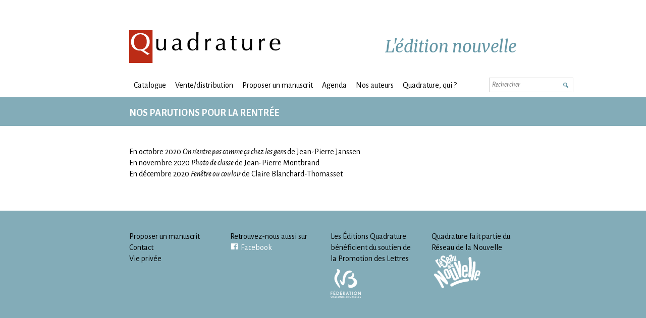

--- FILE ---
content_type: text/html; charset=UTF-8
request_url: https://editionsquadrature.be/nos-parutions-pour-la-rentree/
body_size: 7233
content:
<!DOCTYPE html>
<!--[if IE 7]>
<html class="ie ie7" lang="fr-FR">
<![endif]-->
<!--[if IE 8]>
<html class="ie ie8" lang="fr-FR">
<![endif]-->
<!--[if !(IE 7) & !(IE 8)]><!-->
<html lang="fr-FR">
<!--<![endif]-->
<head>
	<meta charset="UTF-8">
	<meta name="viewport" content="width=device-width, initial-scale=1.0">

	<title>Nos parutions pour la rentrée - Quadrature</title>
	<link rel="shortcut icon" href="https://editionsquadrature.be/favicon.ico" type="image/x-icon">
	<link rel="icon" href="https://editionsquadrature.be/favicon.ico" type="image/x-icon">	<link rel="profile" href="http://gmpg.org/xfn/11">
	<link rel="pingback" href="https://editionsquadrature.be/xmlrpc.php">
	<link href='https://fonts.googleapis.com/css?family=Alegreya+Sans:400,700,400italic,700italic' rel='stylesheet' type='text/css'>
	<link href='https://fonts.googleapis.com/css?family=Merriweather:400,400italic,700,700italic' rel='stylesheet' type='text/css'>	<link rel="stylesheet" href="https://editionsquadrature.be/wp-includes/css/dashicons.css">
	<link rel="stylesheet" type="text/css" href="https://editionsquadrature.be/wp-content/themes/quadrature/style/style.css?v=2020" />
	<link rel="stylesheet" type="text/css" href="https://editionsquadrature.be/wp-content/themes/quadrature/style/slick.css" />
	<link rel="stylesheet" type="text/css" href="https://editionsquadrature.be/wp-content/themes/quadrature/style/slick-theme.css" />

	<meta name='robots' content='index, follow, max-image-preview:large, max-snippet:-1, max-video-preview:-1' />

	<!-- This site is optimized with the Yoast SEO plugin v22.1 - https://yoast.com/wordpress/plugins/seo/ -->
	<link rel="canonical" href="https://editionsquadrature.be/nos-parutions-pour-la-rentree/" />
	<meta property="og:locale" content="fr_FR" />
	<meta property="og:type" content="article" />
	<meta property="og:title" content="Nos parutions pour la rentrée - Quadrature" />
	<meta property="og:description" content="En octobre 2020 On n&rsquo;entre pas comme ça chez les gens de Jean-Pierre Janssen En novembre 2020 Photo de classe de Jean-Pierre Montbrand En décembre 2020 Fenêtre ou couloir de Claire Blanchard-Thomasset &nbsp;" />
	<meta property="og:url" content="https://editionsquadrature.be/nos-parutions-pour-la-rentree/" />
	<meta property="og:site_name" content="Quadrature" />
	<meta property="article:publisher" content="https://www.facebook.com/pages/Quadrature/103139646422539?v=wall" />
	<meta property="article:modified_time" content="2020-06-19T15:01:03+00:00" />
	<meta name="twitter:card" content="summary_large_image" />
	<script type="application/ld+json" class="yoast-schema-graph">{"@context":"https://schema.org","@graph":[{"@type":"WebPage","@id":"https://editionsquadrature.be/nos-parutions-pour-la-rentree/","url":"https://editionsquadrature.be/nos-parutions-pour-la-rentree/","name":"Nos parutions pour la rentrée - Quadrature","isPartOf":{"@id":"https://editionsquadrature.be/#website"},"datePublished":"2020-06-19T15:00:00+00:00","dateModified":"2020-06-19T15:01:03+00:00","breadcrumb":{"@id":"https://editionsquadrature.be/nos-parutions-pour-la-rentree/#breadcrumb"},"inLanguage":"fr-FR","potentialAction":[{"@type":"ReadAction","target":["https://editionsquadrature.be/nos-parutions-pour-la-rentree/"]}]},{"@type":"BreadcrumbList","@id":"https://editionsquadrature.be/nos-parutions-pour-la-rentree/#breadcrumb","itemListElement":[{"@type":"ListItem","position":1,"name":"Accueil","item":"https://editionsquadrature.be/"},{"@type":"ListItem","position":2,"name":"Nos parutions pour la rentrée"}]},{"@type":"WebSite","@id":"https://editionsquadrature.be/#website","url":"https://editionsquadrature.be/","name":"Quadrature","description":"L&#039;édition nouvelle","publisher":{"@id":"https://editionsquadrature.be/#organization"},"potentialAction":[{"@type":"SearchAction","target":{"@type":"EntryPoint","urlTemplate":"https://editionsquadrature.be/?s={search_term_string}"},"query-input":"required name=search_term_string"}],"inLanguage":"fr-FR"},{"@type":"Organization","@id":"https://editionsquadrature.be/#organization","name":"Editions Quadrature","url":"https://editionsquadrature.be/","logo":{"@type":"ImageObject","inLanguage":"fr-FR","@id":"https://editionsquadrature.be/#/schema/logo/image/","url":"https://editionsquadrature.be/wp-content/uploads/2019/10/editionsquadrature-logo.png","contentUrl":"https://editionsquadrature.be/wp-content/uploads/2019/10/editionsquadrature-logo.png","width":302,"height":65,"caption":"Editions Quadrature"},"image":{"@id":"https://editionsquadrature.be/#/schema/logo/image/"},"sameAs":["https://www.facebook.com/pages/Quadrature/103139646422539?v=wall"]}]}</script>
	<!-- / Yoast SEO plugin. -->


<script type="text/javascript">
/* <![CDATA[ */
window._wpemojiSettings = {"baseUrl":"https:\/\/s.w.org\/images\/core\/emoji\/14.0.0\/72x72\/","ext":".png","svgUrl":"https:\/\/s.w.org\/images\/core\/emoji\/14.0.0\/svg\/","svgExt":".svg","source":{"concatemoji":"https:\/\/editionsquadrature.be\/wp-includes\/js\/wp-emoji-release.min.js?ver=6.4.7"}};
/*! This file is auto-generated */
!function(i,n){var o,s,e;function c(e){try{var t={supportTests:e,timestamp:(new Date).valueOf()};sessionStorage.setItem(o,JSON.stringify(t))}catch(e){}}function p(e,t,n){e.clearRect(0,0,e.canvas.width,e.canvas.height),e.fillText(t,0,0);var t=new Uint32Array(e.getImageData(0,0,e.canvas.width,e.canvas.height).data),r=(e.clearRect(0,0,e.canvas.width,e.canvas.height),e.fillText(n,0,0),new Uint32Array(e.getImageData(0,0,e.canvas.width,e.canvas.height).data));return t.every(function(e,t){return e===r[t]})}function u(e,t,n){switch(t){case"flag":return n(e,"\ud83c\udff3\ufe0f\u200d\u26a7\ufe0f","\ud83c\udff3\ufe0f\u200b\u26a7\ufe0f")?!1:!n(e,"\ud83c\uddfa\ud83c\uddf3","\ud83c\uddfa\u200b\ud83c\uddf3")&&!n(e,"\ud83c\udff4\udb40\udc67\udb40\udc62\udb40\udc65\udb40\udc6e\udb40\udc67\udb40\udc7f","\ud83c\udff4\u200b\udb40\udc67\u200b\udb40\udc62\u200b\udb40\udc65\u200b\udb40\udc6e\u200b\udb40\udc67\u200b\udb40\udc7f");case"emoji":return!n(e,"\ud83e\udef1\ud83c\udffb\u200d\ud83e\udef2\ud83c\udfff","\ud83e\udef1\ud83c\udffb\u200b\ud83e\udef2\ud83c\udfff")}return!1}function f(e,t,n){var r="undefined"!=typeof WorkerGlobalScope&&self instanceof WorkerGlobalScope?new OffscreenCanvas(300,150):i.createElement("canvas"),a=r.getContext("2d",{willReadFrequently:!0}),o=(a.textBaseline="top",a.font="600 32px Arial",{});return e.forEach(function(e){o[e]=t(a,e,n)}),o}function t(e){var t=i.createElement("script");t.src=e,t.defer=!0,i.head.appendChild(t)}"undefined"!=typeof Promise&&(o="wpEmojiSettingsSupports",s=["flag","emoji"],n.supports={everything:!0,everythingExceptFlag:!0},e=new Promise(function(e){i.addEventListener("DOMContentLoaded",e,{once:!0})}),new Promise(function(t){var n=function(){try{var e=JSON.parse(sessionStorage.getItem(o));if("object"==typeof e&&"number"==typeof e.timestamp&&(new Date).valueOf()<e.timestamp+604800&&"object"==typeof e.supportTests)return e.supportTests}catch(e){}return null}();if(!n){if("undefined"!=typeof Worker&&"undefined"!=typeof OffscreenCanvas&&"undefined"!=typeof URL&&URL.createObjectURL&&"undefined"!=typeof Blob)try{var e="postMessage("+f.toString()+"("+[JSON.stringify(s),u.toString(),p.toString()].join(",")+"));",r=new Blob([e],{type:"text/javascript"}),a=new Worker(URL.createObjectURL(r),{name:"wpTestEmojiSupports"});return void(a.onmessage=function(e){c(n=e.data),a.terminate(),t(n)})}catch(e){}c(n=f(s,u,p))}t(n)}).then(function(e){for(var t in e)n.supports[t]=e[t],n.supports.everything=n.supports.everything&&n.supports[t],"flag"!==t&&(n.supports.everythingExceptFlag=n.supports.everythingExceptFlag&&n.supports[t]);n.supports.everythingExceptFlag=n.supports.everythingExceptFlag&&!n.supports.flag,n.DOMReady=!1,n.readyCallback=function(){n.DOMReady=!0}}).then(function(){return e}).then(function(){var e;n.supports.everything||(n.readyCallback(),(e=n.source||{}).concatemoji?t(e.concatemoji):e.wpemoji&&e.twemoji&&(t(e.twemoji),t(e.wpemoji)))}))}((window,document),window._wpemojiSettings);
/* ]]> */
</script>
<link rel='stylesheet' id='tribe-common-skeleton-style-css' href='https://editionsquadrature.be/wp-content/plugins/the-events-calendar/common/src/resources/css/common-skeleton.min.css?ver=4.12.15' type='text/css' media='all' />
<link rel='stylesheet' id='tribe-tooltip-css' href='https://editionsquadrature.be/wp-content/plugins/the-events-calendar/common/src/resources/css/tooltip.min.css?ver=4.12.15' type='text/css' media='all' />
<style id='wp-emoji-styles-inline-css' type='text/css'>

	img.wp-smiley, img.emoji {
		display: inline !important;
		border: none !important;
		box-shadow: none !important;
		height: 1em !important;
		width: 1em !important;
		margin: 0 0.07em !important;
		vertical-align: -0.1em !important;
		background: none !important;
		padding: 0 !important;
	}
</style>
<link rel='stylesheet' id='wp-block-library-css' href='https://editionsquadrature.be/wp-includes/css/dist/block-library/style.min.css?ver=6.4.7' type='text/css' media='all' />
<style id='classic-theme-styles-inline-css' type='text/css'>
/*! This file is auto-generated */
.wp-block-button__link{color:#fff;background-color:#32373c;border-radius:9999px;box-shadow:none;text-decoration:none;padding:calc(.667em + 2px) calc(1.333em + 2px);font-size:1.125em}.wp-block-file__button{background:#32373c;color:#fff;text-decoration:none}
</style>
<style id='global-styles-inline-css' type='text/css'>
body{--wp--preset--color--black: #000000;--wp--preset--color--cyan-bluish-gray: #abb8c3;--wp--preset--color--white: #ffffff;--wp--preset--color--pale-pink: #f78da7;--wp--preset--color--vivid-red: #cf2e2e;--wp--preset--color--luminous-vivid-orange: #ff6900;--wp--preset--color--luminous-vivid-amber: #fcb900;--wp--preset--color--light-green-cyan: #7bdcb5;--wp--preset--color--vivid-green-cyan: #00d084;--wp--preset--color--pale-cyan-blue: #8ed1fc;--wp--preset--color--vivid-cyan-blue: #0693e3;--wp--preset--color--vivid-purple: #9b51e0;--wp--preset--gradient--vivid-cyan-blue-to-vivid-purple: linear-gradient(135deg,rgba(6,147,227,1) 0%,rgb(155,81,224) 100%);--wp--preset--gradient--light-green-cyan-to-vivid-green-cyan: linear-gradient(135deg,rgb(122,220,180) 0%,rgb(0,208,130) 100%);--wp--preset--gradient--luminous-vivid-amber-to-luminous-vivid-orange: linear-gradient(135deg,rgba(252,185,0,1) 0%,rgba(255,105,0,1) 100%);--wp--preset--gradient--luminous-vivid-orange-to-vivid-red: linear-gradient(135deg,rgba(255,105,0,1) 0%,rgb(207,46,46) 100%);--wp--preset--gradient--very-light-gray-to-cyan-bluish-gray: linear-gradient(135deg,rgb(238,238,238) 0%,rgb(169,184,195) 100%);--wp--preset--gradient--cool-to-warm-spectrum: linear-gradient(135deg,rgb(74,234,220) 0%,rgb(151,120,209) 20%,rgb(207,42,186) 40%,rgb(238,44,130) 60%,rgb(251,105,98) 80%,rgb(254,248,76) 100%);--wp--preset--gradient--blush-light-purple: linear-gradient(135deg,rgb(255,206,236) 0%,rgb(152,150,240) 100%);--wp--preset--gradient--blush-bordeaux: linear-gradient(135deg,rgb(254,205,165) 0%,rgb(254,45,45) 50%,rgb(107,0,62) 100%);--wp--preset--gradient--luminous-dusk: linear-gradient(135deg,rgb(255,203,112) 0%,rgb(199,81,192) 50%,rgb(65,88,208) 100%);--wp--preset--gradient--pale-ocean: linear-gradient(135deg,rgb(255,245,203) 0%,rgb(182,227,212) 50%,rgb(51,167,181) 100%);--wp--preset--gradient--electric-grass: linear-gradient(135deg,rgb(202,248,128) 0%,rgb(113,206,126) 100%);--wp--preset--gradient--midnight: linear-gradient(135deg,rgb(2,3,129) 0%,rgb(40,116,252) 100%);--wp--preset--font-size--small: 13px;--wp--preset--font-size--medium: 20px;--wp--preset--font-size--large: 36px;--wp--preset--font-size--x-large: 42px;--wp--preset--spacing--20: 0.44rem;--wp--preset--spacing--30: 0.67rem;--wp--preset--spacing--40: 1rem;--wp--preset--spacing--50: 1.5rem;--wp--preset--spacing--60: 2.25rem;--wp--preset--spacing--70: 3.38rem;--wp--preset--spacing--80: 5.06rem;--wp--preset--shadow--natural: 6px 6px 9px rgba(0, 0, 0, 0.2);--wp--preset--shadow--deep: 12px 12px 50px rgba(0, 0, 0, 0.4);--wp--preset--shadow--sharp: 6px 6px 0px rgba(0, 0, 0, 0.2);--wp--preset--shadow--outlined: 6px 6px 0px -3px rgba(255, 255, 255, 1), 6px 6px rgba(0, 0, 0, 1);--wp--preset--shadow--crisp: 6px 6px 0px rgba(0, 0, 0, 1);}:where(.is-layout-flex){gap: 0.5em;}:where(.is-layout-grid){gap: 0.5em;}body .is-layout-flow > .alignleft{float: left;margin-inline-start: 0;margin-inline-end: 2em;}body .is-layout-flow > .alignright{float: right;margin-inline-start: 2em;margin-inline-end: 0;}body .is-layout-flow > .aligncenter{margin-left: auto !important;margin-right: auto !important;}body .is-layout-constrained > .alignleft{float: left;margin-inline-start: 0;margin-inline-end: 2em;}body .is-layout-constrained > .alignright{float: right;margin-inline-start: 2em;margin-inline-end: 0;}body .is-layout-constrained > .aligncenter{margin-left: auto !important;margin-right: auto !important;}body .is-layout-constrained > :where(:not(.alignleft):not(.alignright):not(.alignfull)){max-width: var(--wp--style--global--content-size);margin-left: auto !important;margin-right: auto !important;}body .is-layout-constrained > .alignwide{max-width: var(--wp--style--global--wide-size);}body .is-layout-flex{display: flex;}body .is-layout-flex{flex-wrap: wrap;align-items: center;}body .is-layout-flex > *{margin: 0;}body .is-layout-grid{display: grid;}body .is-layout-grid > *{margin: 0;}:where(.wp-block-columns.is-layout-flex){gap: 2em;}:where(.wp-block-columns.is-layout-grid){gap: 2em;}:where(.wp-block-post-template.is-layout-flex){gap: 1.25em;}:where(.wp-block-post-template.is-layout-grid){gap: 1.25em;}.has-black-color{color: var(--wp--preset--color--black) !important;}.has-cyan-bluish-gray-color{color: var(--wp--preset--color--cyan-bluish-gray) !important;}.has-white-color{color: var(--wp--preset--color--white) !important;}.has-pale-pink-color{color: var(--wp--preset--color--pale-pink) !important;}.has-vivid-red-color{color: var(--wp--preset--color--vivid-red) !important;}.has-luminous-vivid-orange-color{color: var(--wp--preset--color--luminous-vivid-orange) !important;}.has-luminous-vivid-amber-color{color: var(--wp--preset--color--luminous-vivid-amber) !important;}.has-light-green-cyan-color{color: var(--wp--preset--color--light-green-cyan) !important;}.has-vivid-green-cyan-color{color: var(--wp--preset--color--vivid-green-cyan) !important;}.has-pale-cyan-blue-color{color: var(--wp--preset--color--pale-cyan-blue) !important;}.has-vivid-cyan-blue-color{color: var(--wp--preset--color--vivid-cyan-blue) !important;}.has-vivid-purple-color{color: var(--wp--preset--color--vivid-purple) !important;}.has-black-background-color{background-color: var(--wp--preset--color--black) !important;}.has-cyan-bluish-gray-background-color{background-color: var(--wp--preset--color--cyan-bluish-gray) !important;}.has-white-background-color{background-color: var(--wp--preset--color--white) !important;}.has-pale-pink-background-color{background-color: var(--wp--preset--color--pale-pink) !important;}.has-vivid-red-background-color{background-color: var(--wp--preset--color--vivid-red) !important;}.has-luminous-vivid-orange-background-color{background-color: var(--wp--preset--color--luminous-vivid-orange) !important;}.has-luminous-vivid-amber-background-color{background-color: var(--wp--preset--color--luminous-vivid-amber) !important;}.has-light-green-cyan-background-color{background-color: var(--wp--preset--color--light-green-cyan) !important;}.has-vivid-green-cyan-background-color{background-color: var(--wp--preset--color--vivid-green-cyan) !important;}.has-pale-cyan-blue-background-color{background-color: var(--wp--preset--color--pale-cyan-blue) !important;}.has-vivid-cyan-blue-background-color{background-color: var(--wp--preset--color--vivid-cyan-blue) !important;}.has-vivid-purple-background-color{background-color: var(--wp--preset--color--vivid-purple) !important;}.has-black-border-color{border-color: var(--wp--preset--color--black) !important;}.has-cyan-bluish-gray-border-color{border-color: var(--wp--preset--color--cyan-bluish-gray) !important;}.has-white-border-color{border-color: var(--wp--preset--color--white) !important;}.has-pale-pink-border-color{border-color: var(--wp--preset--color--pale-pink) !important;}.has-vivid-red-border-color{border-color: var(--wp--preset--color--vivid-red) !important;}.has-luminous-vivid-orange-border-color{border-color: var(--wp--preset--color--luminous-vivid-orange) !important;}.has-luminous-vivid-amber-border-color{border-color: var(--wp--preset--color--luminous-vivid-amber) !important;}.has-light-green-cyan-border-color{border-color: var(--wp--preset--color--light-green-cyan) !important;}.has-vivid-green-cyan-border-color{border-color: var(--wp--preset--color--vivid-green-cyan) !important;}.has-pale-cyan-blue-border-color{border-color: var(--wp--preset--color--pale-cyan-blue) !important;}.has-vivid-cyan-blue-border-color{border-color: var(--wp--preset--color--vivid-cyan-blue) !important;}.has-vivid-purple-border-color{border-color: var(--wp--preset--color--vivid-purple) !important;}.has-vivid-cyan-blue-to-vivid-purple-gradient-background{background: var(--wp--preset--gradient--vivid-cyan-blue-to-vivid-purple) !important;}.has-light-green-cyan-to-vivid-green-cyan-gradient-background{background: var(--wp--preset--gradient--light-green-cyan-to-vivid-green-cyan) !important;}.has-luminous-vivid-amber-to-luminous-vivid-orange-gradient-background{background: var(--wp--preset--gradient--luminous-vivid-amber-to-luminous-vivid-orange) !important;}.has-luminous-vivid-orange-to-vivid-red-gradient-background{background: var(--wp--preset--gradient--luminous-vivid-orange-to-vivid-red) !important;}.has-very-light-gray-to-cyan-bluish-gray-gradient-background{background: var(--wp--preset--gradient--very-light-gray-to-cyan-bluish-gray) !important;}.has-cool-to-warm-spectrum-gradient-background{background: var(--wp--preset--gradient--cool-to-warm-spectrum) !important;}.has-blush-light-purple-gradient-background{background: var(--wp--preset--gradient--blush-light-purple) !important;}.has-blush-bordeaux-gradient-background{background: var(--wp--preset--gradient--blush-bordeaux) !important;}.has-luminous-dusk-gradient-background{background: var(--wp--preset--gradient--luminous-dusk) !important;}.has-pale-ocean-gradient-background{background: var(--wp--preset--gradient--pale-ocean) !important;}.has-electric-grass-gradient-background{background: var(--wp--preset--gradient--electric-grass) !important;}.has-midnight-gradient-background{background: var(--wp--preset--gradient--midnight) !important;}.has-small-font-size{font-size: var(--wp--preset--font-size--small) !important;}.has-medium-font-size{font-size: var(--wp--preset--font-size--medium) !important;}.has-large-font-size{font-size: var(--wp--preset--font-size--large) !important;}.has-x-large-font-size{font-size: var(--wp--preset--font-size--x-large) !important;}
.wp-block-navigation a:where(:not(.wp-element-button)){color: inherit;}
:where(.wp-block-post-template.is-layout-flex){gap: 1.25em;}:where(.wp-block-post-template.is-layout-grid){gap: 1.25em;}
:where(.wp-block-columns.is-layout-flex){gap: 2em;}:where(.wp-block-columns.is-layout-grid){gap: 2em;}
.wp-block-pullquote{font-size: 1.5em;line-height: 1.6;}
</style>
<link rel='stylesheet' id='contact-form-7-css' href='https://editionsquadrature.be/wp-content/plugins/contact-form-7/includes/css/styles.css?ver=5.3.2' type='text/css' media='all' />
<script type="text/javascript" src="https://editionsquadrature.be/wp-content/themes/quadrature/js/jquery-2.2.3.min.js" id="jquery-js"></script>
<script type="text/javascript" src="https://editionsquadrature.be/wp-content/themes/quadrature/js/slick.min.js?ver=1" id="slick.min-js"></script>
<script type="text/javascript" src="https://editionsquadrature.be/wp-content/themes/quadrature/js/app.js?ver=1" id="app-js"></script>
<link rel="https://api.w.org/" href="https://editionsquadrature.be/wp-json/" /><link rel="alternate" type="application/json" href="https://editionsquadrature.be/wp-json/wp/v2/pages/1616" /><link rel="EditURI" type="application/rsd+xml" title="RSD" href="https://editionsquadrature.be/xmlrpc.php?rsd" />
<meta name="generator" content="WordPress 6.4.7" />
<link rel='shortlink' href='https://editionsquadrature.be/?p=1616' />
<link rel="alternate" type="application/json+oembed" href="https://editionsquadrature.be/wp-json/oembed/1.0/embed?url=https%3A%2F%2Feditionsquadrature.be%2Fnos-parutions-pour-la-rentree%2F" />
<link rel="alternate" type="text/xml+oembed" href="https://editionsquadrature.be/wp-json/oembed/1.0/embed?url=https%3A%2F%2Feditionsquadrature.be%2Fnos-parutions-pour-la-rentree%2F&#038;format=xml" />
<meta name="tec-api-version" content="v1"><meta name="tec-api-origin" content="https://editionsquadrature.be"><link rel="https://theeventscalendar.com/" href="https://editionsquadrature.be/wp-json/tribe/events/v1/" />
</head>

<body class="page-template-default page page-id-1616 tribe-no-js">

	<header id="main-header">
		<div class="container">
            <div class="flex">
                <h1><a href="https://editionsquadrature.be">Quadrature</a></h1>
                <h2>L'édition nouvelle</h2>
            </div>
			<nav id="main-nav" class="wrapper">
				<form role="search" method="get" class="search-form" action="https://editionsquadrature.be">
	<label>
		<span class="hidden">Rechercher :</span>
		<input type="search" class="search-field" placeholder="Rechercher" value="" name="s" title="Rechercher :" />
	</label>
	<button type="submit" class="search-submit">Rechercher<span class="search-icon"></span></button>
</form><div class="menu-menu-principal-container"><ul><li id="menu-item-72" class="menu-item menu-item-type-custom menu-item-object-custom menu-item-72"><a href="https://editionsquadrature.be/catalogue">Catalogue</a><span></span></li>
<li id="menu-item-70" class="menu-item menu-item-type-custom menu-item-object-custom menu-item-has-children menu-item-70"><a>Vente/distribution</a><span></span>
<ul class="sub-menu">
	<li id="menu-item-68" class="menu-item menu-item-type-post_type menu-item-object-page menu-item-68"><a href="https://editionsquadrature.be/particuliers/">Particuliers</a><span></span></li>
	<li id="menu-item-71" class="menu-item menu-item-type-post_type menu-item-object-page menu-item-71"><a href="https://editionsquadrature.be/libraires/">Libraires</a><span></span></li>
</ul>
</li>
<li id="menu-item-1928" class="menu-item menu-item-type-post_type menu-item-object-page menu-item-1928"><a href="https://editionsquadrature.be/proposer-un-manuscrit/">Proposer un manuscrit</a><span></span></li>
<li id="menu-item-65" class="menu-item menu-item-type-post_type menu-item-object-page menu-item-65"><a href="https://editionsquadrature.be/agenda/">Agenda</a><span></span></li>
<li id="menu-item-73" class="menu-item menu-item-type-custom menu-item-object-custom menu-item-73"><a href="https://editionsquadrature.be/auteurs">Nos auteurs</a><span></span></li>
<li id="menu-item-69" class="menu-item menu-item-type-post_type menu-item-object-page menu-item-69"><a href="https://editionsquadrature.be/quadrature-qui/">Quadrature, qui ?</a><span></span></li>
</ul></div>            </nav>	
            <button class="hamburger js-trigger-menu">
                <span>
                    <span></span>
                    <span></span>
                    <span></span>
                </span>
            </button>
			<a class="search-tablet hidden" href="https://editionsquadrature.be/rechercher"><span class="search-icon"></span></a>
		</div>
	</header> <!-- end #main-header -->

	<div class="main-content">

	<div class="breadcrumb">
		<div class="container">
			<h3><a href="">Nos parutions pour la rentrée</a></h3>
		</div>
	</div>
	<div class="single-page container">
		<p>En octobre 2020 <em>On n&rsquo;entre pas comme ça chez les gens </em>de Jean-Pierre Janssen</p>
<p>En novembre 2020 <em>Photo de classe </em>de Jean-Pierre Montbrand</p>
<p>En décembre 2020 <em>Fenêtre ou </em><i>couloir </i>de Claire Blanchard-Thomasset</p>
<p>&nbsp;</p>
<div id="ConnectiveDocSignExtentionInstalled" data-extension-version="1.0.4"></div>
<div id="ConnectiveDocSignExtentionInstalled" data-extension-version="1.0.4"></div>
<div id="ConnectiveDocSignExtentionInstalled" data-extension-version="1.0.4"></div>
<div id="ConnectiveDocSignExtentionInstalled" data-extension-version="1.0.4"></div>

		
		
	</div>






</div><!-- end .page -->
	<footer id="main-footer">
		<div class="container">
			<div class="row">
				<div class="col one-col"><div class="menu-pied-de-page-2-container"><ul id="menu-pied-de-page-2" class="menu"><li id="menu-item-95" class="menu-item menu-item-type-post_type menu-item-object-page menu-item-95"><a href="https://editionsquadrature.be/proposer-un-manuscrit/">Proposer un manuscrit</a></li>
<li id="menu-item-96" class="menu-item menu-item-type-post_type menu-item-object-page menu-item-96"><a href="https://editionsquadrature.be/contact/">Contact</a></li>
<li id="menu-item-1524" class="menu-item menu-item-type-post_type menu-item-object-page menu-item-1524"><a href="https://editionsquadrature.be/vie-privee/">Vie privée</a></li>
</ul></div></div>
				<div class="col one-col"><h2 class="widgettitle">Retrouvez-nous aussi sur</h2>
			<div class="textwidget"><a href="https://www.facebook.com/pages/Quadrature/103139646422539?v=wall" class="facebook social">Facebook</a></div>
		</div>
				<div class="col one-col"><h2 class="widgettitle">Les Éditions Quadrature bénéficient du soutien de la Promotion des Lettres</h2>
			<div class="textwidget"><a href="http://www.promotiondeslettres.cfwb.be" class="fwb"> <img src="https://editionsquadrature.be/wp-content/uploads/2017/03/fwb-negatif.png" height="57" width="60" class="fwb-logo"/></a></div>
		</div>
				<div class="col one-col"><h2 class="widgettitle">Quadrature fait partie du Réseau de la Nouvelle</h2>
			<div class="textwidget"><p><a href="https://www.reseaudelanouvelle.fr/" target="_blank" class="fwb" rel="noopener"><img loading="lazy" decoding="async" class="alignleft" style="width: 100px; box-shadow: none;" src="https://editionsquadrature.be/wp-content/uploads/2023/09/logo_reseaunouvelle-NB-transp-300x222.png" alt="" width="144" height="106" /></a></p>
</div>
		</div>
			</div>
		</div>
	</footer>
			<script>
		( function ( body ) {
			'use strict';
			body.className = body.className.replace( /\btribe-no-js\b/, 'tribe-js' );
		} )( document.body );
		</script>
		<script> /* <![CDATA[ */var tribe_l10n_datatables = {"aria":{"sort_ascending":": activer pour trier la colonne ascendante","sort_descending":": activer pour trier la colonne descendante"},"length_menu":"Afficher les saisies _MENU_","empty_table":"Aucune donn\u00e9e disponible sur le tableau","info":"Affichant_START_ \u00e0 _END_ du _TOTAL_ des saisies","info_empty":"Affichant 0 \u00e0 0 de 0 saisies","info_filtered":"(filtr\u00e9 \u00e0 partir du total des saisies _MAX_ )","zero_records":"Aucun enregistrement correspondant trouv\u00e9","search":"Rechercher :","all_selected_text":"Tous les \u00e9l\u00e9ments de cette page ont \u00e9t\u00e9 s\u00e9lectionn\u00e9s. ","select_all_link":"S\u00e9lectionner toutes les pages","clear_selection":"Effacer la s\u00e9lection.","pagination":{"all":"Tout","next":"Suivant","previous":"Pr\u00e9c\u00e9dent"},"select":{"rows":{"0":"","_":": a s\u00e9lectionn\u00e9 %d rang\u00e9es","1":": a s\u00e9lectionn\u00e9 une rang\u00e9e"}},"datepicker":{"dayNames":["dimanche","lundi","mardi","mercredi","jeudi","vendredi","samedi"],"dayNamesShort":["dim","lun","mar","mer","jeu","ven","sam"],"dayNamesMin":["D","L","M","M","J","V","S"],"monthNames":["janvier","f\u00e9vrier","mars","avril","mai","juin","juillet","ao\u00fbt","septembre","octobre","novembre","d\u00e9cembre"],"monthNamesShort":["janvier","f\u00e9vrier","mars","avril","mai","juin","juillet","ao\u00fbt","septembre","octobre","novembre","d\u00e9cembre"],"monthNamesMin":["Jan","F\u00e9v","Mar","Avr","Mai","Juin","Juil","Ao\u00fbt","Sep","Oct","Nov","D\u00e9c"],"nextText":"Suivant","prevText":"Pr\u00e9c\u00e9dent","currentText":"Aujourd\u2019hui ","closeText":"Termin\u00e9","today":"Aujourd\u2019hui ","clear":"Effac\u00e9"}};/* ]]> */ </script><script type="text/javascript" id="contact-form-7-js-extra">
/* <![CDATA[ */
var wpcf7 = {"apiSettings":{"root":"https:\/\/editionsquadrature.be\/wp-json\/contact-form-7\/v1","namespace":"contact-form-7\/v1"}};
/* ]]> */
</script>
<script type="text/javascript" src="https://editionsquadrature.be/wp-content/plugins/contact-form-7/includes/js/scripts.js?ver=5.3.2" id="contact-form-7-js"></script>

</body>
</html>